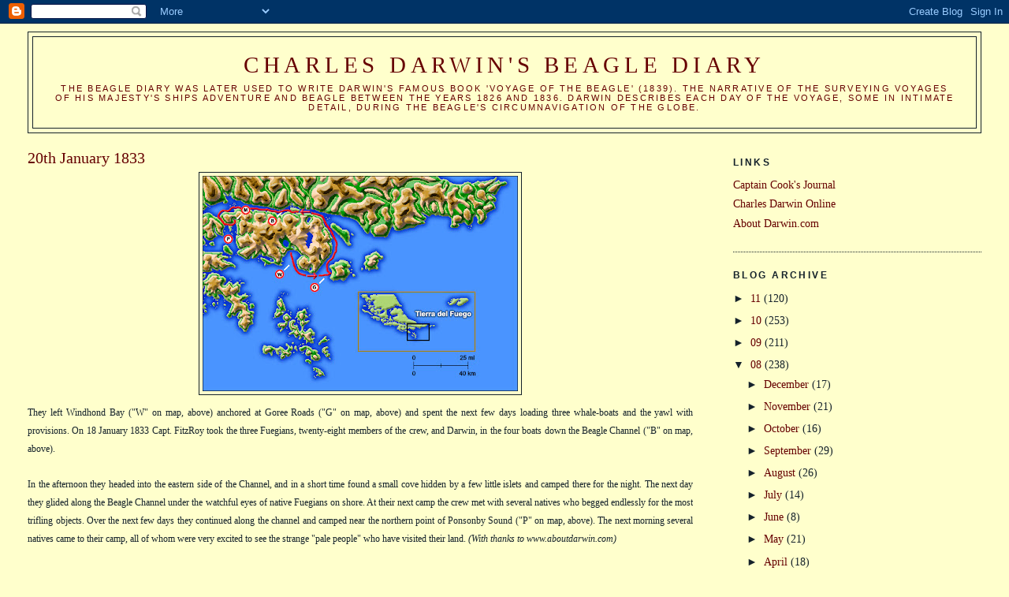

--- FILE ---
content_type: text/html; charset=UTF-8
request_url: http://darwinbeagle.blogspot.com/2008/01/20th-january-1833.html
body_size: 10382
content:
<!DOCTYPE html>
<html dir='ltr'>
<head>
<link href='https://www.blogger.com/static/v1/widgets/55013136-widget_css_bundle.css' rel='stylesheet' type='text/css'/>
<meta content='text/html; charset=UTF-8' http-equiv='Content-Type'/>
<meta content='blogger' name='generator'/>
<link href='http://darwinbeagle.blogspot.com/favicon.ico' rel='icon' type='image/x-icon'/>
<link href='http://darwinbeagle.blogspot.com/2008/01/20th-january-1833.html' rel='canonical'/>
<link rel="alternate" type="application/atom+xml" title="Charles Darwin&#39;s Beagle Diary - Atom" href="http://darwinbeagle.blogspot.com/feeds/posts/default" />
<link rel="alternate" type="application/rss+xml" title="Charles Darwin&#39;s Beagle Diary - RSS" href="http://darwinbeagle.blogspot.com/feeds/posts/default?alt=rss" />
<link rel="service.post" type="application/atom+xml" title="Charles Darwin&#39;s Beagle Diary - Atom" href="https://www.blogger.com/feeds/6255056120167460125/posts/default" />

<link rel="alternate" type="application/atom+xml" title="Charles Darwin&#39;s Beagle Diary - Atom" href="http://darwinbeagle.blogspot.com/feeds/4871665759243574140/comments/default" />
<!--Can't find substitution for tag [blog.ieCssRetrofitLinks]-->
<link href='https://blogger.googleusercontent.com/img/b/R29vZ2xl/AVvXsEj-d0DiCP0F5YelGoIh8H8hEbUt-e0RpMOOHVue6fTT2Hbcy6yIPSAtEOlUhqNeYpp_MA4hTdkQaImeNUaDBpeCP9UMviO_OYgzxJS8Lr__zo-6nOS70DpamdhpN1Ero_XWbeBIKKYGHXLx/s400/Map_110.jpg' rel='image_src'/>
<meta content='http://darwinbeagle.blogspot.com/2008/01/20th-january-1833.html' property='og:url'/>
<meta content='20th January 1833' property='og:title'/>
<meta content='They left Windhond Bay (&quot;W&quot; on map, above) anchored at Goree Roads (&quot;G&quot; on map, above) and spent the next few days loading three whale-boats...' property='og:description'/>
<meta content='https://blogger.googleusercontent.com/img/b/R29vZ2xl/AVvXsEj-d0DiCP0F5YelGoIh8H8hEbUt-e0RpMOOHVue6fTT2Hbcy6yIPSAtEOlUhqNeYpp_MA4hTdkQaImeNUaDBpeCP9UMviO_OYgzxJS8Lr__zo-6nOS70DpamdhpN1Ero_XWbeBIKKYGHXLx/w1200-h630-p-k-no-nu/Map_110.jpg' property='og:image'/>
<title>Charles Darwin's Beagle Diary: 20th January 1833</title>
<style id='page-skin-1' type='text/css'><!--
/*
-----------------------------------------------
Blogger Template Style
Name:     Minima Stretch
Date:     26 Feb 2004
----------------------------------------------- */
/* Use this with templates/template-twocol.html */
body {
background:#ffffcc;
margin:0;
color:#15222b;
font:x-small Georgia Serif;
font-size/* */:/**/small;
font-size: /**/small;
text-align: center;
}
a:link {
color:#660000;
text-decoration:none;
}
a:visited {
color:#cc0000;
text-decoration:none;
}
a:hover {
color:#660000;
text-decoration:underline;
}
a img {
border-width:0;
}
/* Header
-----------------------------------------------
*/
#header-wrapper {
margin:0 2% 10px;
border:1px solid #15222b;
}
#header {
margin: 5px;
border: 1px solid #15222b;
text-align: center;
color:#660000;
}
#header-inner {
background-position: center;
margin-left: auto;
margin-right: auto;
}
#header h1 {
margin:5px 5px 0;
padding:15px 20px .25em;
line-height:1.2em;
text-transform:uppercase;
letter-spacing:.2em;
font: normal normal 200% Georgia, Serif;
}
#header a {
color:#660000;
text-decoration:none;
}
#header a:hover {
color:#660000;
}
#header .description {
margin:0 5px 5px;
padding:0 20px 15px;
text-transform:uppercase;
letter-spacing:.2em;
line-height: 1.4em;
font: normal normal 78% 'Trebuchet MS', Trebuchet, Arial, Verdana, Sans-serif;
color: #660000;
}
#header img {
margin-left: auto;
margin-right: auto;
}
/* Outer-Wrapper
----------------------------------------------- */
#outer-wrapper {
margin:0;
padding:10px;
text-align:left;
font: normal normal 110% Georgia, Serif;
}
#main-wrapper {
margin-left: 2%;
width: 67%;
float: left;
display: inline;       /* fix for doubling margin in IE */
word-wrap: break-word; /* fix for long text breaking sidebar float in IE */
overflow: hidden;      /* fix for long non-text content breaking IE sidebar float */
}
#sidebar-wrapper {
margin-right: 2%;
width: 25%;
float: right;
display: inline;       /* fix for doubling margin in IE */
word-wrap: break-word; /* fix for long text breaking sidebar float in IE */
overflow: hidden;      /* fix for long non-text content breaking IE sidebar float */
}
/* Headings
----------------------------------------------- */
h2 {
margin:1.5em 0 .75em;
font:normal bold 86% 'Trebuchet MS',Trebuchet,Arial,Verdana,Sans-serif;
line-height: 1.4em;
text-transform:uppercase;
letter-spacing:.2em;
color:#15222b;
}
/* Posts
-----------------------------------------------
*/
h2.date-header {
margin:1.5em 0 .5em;
}
.post {
margin:.5em 0 1.5em;
border-bottom:1px dotted #15222b;
padding-bottom:1.5em;
}
.post h3 {
margin:.25em 0 0;
padding:0 0 4px;
font-size:140%;
font-weight:normal;
line-height:1.4em;
color:#660000;
}
.post h3 a, .post h3 a:visited, .post h3 strong {
display:block;
text-decoration:none;
color:#660000;
font-weight:normal;
}
.post h3 strong, .post h3 a:hover {
color:#15222b;
}
.post-body {
margin:0 0 .75em;
line-height:1.6em;
}
.post-body blockquote {
line-height:1.3em;
}
.post-footer {
margin: .75em 0;
color:#15222b;
text-transform:uppercase;
letter-spacing:.1em;
font: normal normal 77% 'Trebuchet MS', Trebuchet, Arial, Verdana, Sans-serif;
line-height: 1.4em;
}
.comment-link {
margin-left:.6em;
}
.post img, table.tr-caption-container {
padding:4px;
border:1px solid #15222b;
}
.tr-caption-container img {
border: none;
padding: 0;
}
.post blockquote {
margin:1em 20px;
}
.post blockquote p {
margin:.75em 0;
}
/* Comments
----------------------------------------------- */
#comments h4 {
margin:1em 0;
font-weight: bold;
line-height: 1.4em;
text-transform:uppercase;
letter-spacing:.2em;
color: #15222b;
}
#comments-block {
margin:1em 0 1.5em;
line-height:1.6em;
}
#comments-block .comment-author {
margin:.5em 0;
}
#comments-block .comment-body {
margin:.25em 0 0;
}
#comments-block .comment-footer {
margin:-.25em 0 2em;
line-height: 1.4em;
text-transform:uppercase;
letter-spacing:.1em;
}
#comments-block .comment-body p {
margin:0 0 .75em;
}
.deleted-comment {
font-style:italic;
color:gray;
}
.feed-links {
clear: both;
line-height: 2.5em;
}
#blog-pager-newer-link {
float: left;
}
#blog-pager-older-link {
float: right;
}
#blog-pager {
text-align: center;
}
/* Sidebar Content
----------------------------------------------- */
.sidebar {
color: #15222b;
line-height: 1.5em;
}
.sidebar ul {
list-style:none;
margin:0 0 0;
padding:0 0 0;
}
.sidebar li {
margin:0;
padding-top:0;
padding-right:0;
padding-bottom:.25em;
padding-left:15px;
text-indent:-15px;
line-height:1.5em;
}
.sidebar .widget, .main .widget {
border-bottom:1px dotted #15222b;
margin:0 0 1.5em;
padding:0 0 1.5em;
}
.main .Blog {
border-bottom-width: 0;
}
/* Profile
----------------------------------------------- */
.profile-img {
float: left;
margin-top: 0;
margin-right: 5px;
margin-bottom: 5px;
margin-left: 0;
padding: 4px;
border: 1px solid #15222b;
}
.profile-data {
margin:0;
text-transform:uppercase;
letter-spacing:.1em;
font: normal normal 77% 'Trebuchet MS', Trebuchet, Arial, Verdana, Sans-serif;
color: #15222b;
font-weight: bold;
line-height: 1.6em;
}
.profile-datablock {
margin:.5em 0 .5em;
}
.profile-textblock {
margin: 0.5em 0;
line-height: 1.6em;
}
.profile-link {
font: normal normal 77% 'Trebuchet MS', Trebuchet, Arial, Verdana, Sans-serif;
text-transform: uppercase;
letter-spacing: .1em;
}
/* Footer
----------------------------------------------- */
#footer {
width:660px;
clear:both;
margin:0 auto;
padding-top:15px;
line-height: 1.6em;
text-transform:uppercase;
letter-spacing:.1em;
text-align: center;
}

--></style>
<link href='https://www.blogger.com/dyn-css/authorization.css?targetBlogID=6255056120167460125&amp;zx=09069d7f-1139-427d-9a8f-31e0f63f269f' media='none' onload='if(media!=&#39;all&#39;)media=&#39;all&#39;' rel='stylesheet'/><noscript><link href='https://www.blogger.com/dyn-css/authorization.css?targetBlogID=6255056120167460125&amp;zx=09069d7f-1139-427d-9a8f-31e0f63f269f' rel='stylesheet'/></noscript>
<meta name='google-adsense-platform-account' content='ca-host-pub-1556223355139109'/>
<meta name='google-adsense-platform-domain' content='blogspot.com'/>

</head>
<body>
<div class='navbar section' id='navbar'><div class='widget Navbar' data-version='1' id='Navbar1'><script type="text/javascript">
    function setAttributeOnload(object, attribute, val) {
      if(window.addEventListener) {
        window.addEventListener('load',
          function(){ object[attribute] = val; }, false);
      } else {
        window.attachEvent('onload', function(){ object[attribute] = val; });
      }
    }
  </script>
<div id="navbar-iframe-container"></div>
<script type="text/javascript" src="https://apis.google.com/js/platform.js"></script>
<script type="text/javascript">
      gapi.load("gapi.iframes:gapi.iframes.style.bubble", function() {
        if (gapi.iframes && gapi.iframes.getContext) {
          gapi.iframes.getContext().openChild({
              url: 'https://www.blogger.com/navbar/6255056120167460125?po\x3d4871665759243574140\x26origin\x3dhttp://darwinbeagle.blogspot.com',
              where: document.getElementById("navbar-iframe-container"),
              id: "navbar-iframe"
          });
        }
      });
    </script><script type="text/javascript">
(function() {
var script = document.createElement('script');
script.type = 'text/javascript';
script.src = '//pagead2.googlesyndication.com/pagead/js/google_top_exp.js';
var head = document.getElementsByTagName('head')[0];
if (head) {
head.appendChild(script);
}})();
</script>
</div></div>
<div id='outer-wrapper'><div id='wrap2'>
<!-- skip links for text browsers -->
<span id='skiplinks' style='display:none;'>
<a href='#main'>skip to main </a> |
      <a href='#sidebar'>skip to sidebar</a>
</span>
<div id='header-wrapper'>
<div class='header section' id='header'><div class='widget Header' data-version='1' id='Header1'>
<div id='header-inner'>
<div class='titlewrapper'>
<h1 class='title'>
<a href='http://darwinbeagle.blogspot.com/'>
Charles Darwin's Beagle Diary
</a>
</h1>
</div>
<div class='descriptionwrapper'>
<p class='description'><span>The Beagle Diary was later used to write Darwin's famous book 'Voyage of the Beagle' (1839). The narrative of the surveying voyages of His Majesty's Ships Adventure and Beagle between the years 1826 and 1836.  Darwin describes each day of the voyage, some in intimate detail, during the Beagle's circumnavigation of the globe.</span></p>
</div>
</div>
</div></div>
</div>
<div id='content-wrapper'>
<div id='crosscol-wrapper' style='text-align:center'>
<div class='crosscol no-items section' id='crosscol'></div>
</div>
<div id='main-wrapper'>
<div class='main section' id='main'><div class='widget Blog' data-version='1' id='Blog1'>
<div class='blog-posts hfeed'>

          <div class="date-outer">
        

          <div class="date-posts">
        
<div class='post-outer'>
<div class='post hentry uncustomized-post-template' itemprop='blogPost' itemscope='itemscope' itemtype='http://schema.org/BlogPosting'>
<meta content='https://blogger.googleusercontent.com/img/b/R29vZ2xl/AVvXsEj-d0DiCP0F5YelGoIh8H8hEbUt-e0RpMOOHVue6fTT2Hbcy6yIPSAtEOlUhqNeYpp_MA4hTdkQaImeNUaDBpeCP9UMviO_OYgzxJS8Lr__zo-6nOS70DpamdhpN1Ero_XWbeBIKKYGHXLx/s400/Map_110.jpg' itemprop='image_url'/>
<meta content='6255056120167460125' itemprop='blogId'/>
<meta content='4871665759243574140' itemprop='postId'/>
<a name='4871665759243574140'></a>
<h3 class='post-title entry-title' itemprop='name'>
20th January 1833
</h3>
<div class='post-header'>
<div class='post-header-line-1'></div>
</div>
<div class='post-body entry-content' id='post-body-4871665759243574140' itemprop='description articleBody'>
<div align="justify"><a href="https://blogger.googleusercontent.com/img/b/R29vZ2xl/AVvXsEj-d0DiCP0F5YelGoIh8H8hEbUt-e0RpMOOHVue6fTT2Hbcy6yIPSAtEOlUhqNeYpp_MA4hTdkQaImeNUaDBpeCP9UMviO_OYgzxJS8Lr__zo-6nOS70DpamdhpN1Ero_XWbeBIKKYGHXLx/s1600-h/Map_110.jpg"><img alt="" border="0" id="BLOGGER_PHOTO_ID_5157299602512536850" src="https://blogger.googleusercontent.com/img/b/R29vZ2xl/AVvXsEj-d0DiCP0F5YelGoIh8H8hEbUt-e0RpMOOHVue6fTT2Hbcy6yIPSAtEOlUhqNeYpp_MA4hTdkQaImeNUaDBpeCP9UMviO_OYgzxJS8Lr__zo-6nOS70DpamdhpN1Ero_XWbeBIKKYGHXLx/s400/Map_110.jpg" style="DISPLAY: block; MARGIN: 0px auto 10px; CURSOR: hand; TEXT-ALIGN: center" /></a><span style="font-size:85%;">They left Windhond Bay ("W" on map, above) anchored at Goree Roads ("G" on map, above) and spent the next few days loading three whale-boats and the yawl with provisions. On 18 January 1833 Capt. FitzRoy took the three Fuegians, twenty-eight members of the crew, and Darwin, in the four boats down the Beagle Channel ("B" on map, above). </span></div><div align="justify"><br /><span style="font-size:85%;">In the afternoon they headed into the eastern side of the Channel, and in a short time found a small cove hidden by a few little islets and camped there for the night. The next day they glided along the Beagle Channel under the watchful eyes of native Fuegians on shore. At their next camp the crew met with several natives who begged endlessly for the most trifling objects. Over the next few days they continued along the channel and camped near the northern point of Ponsonby Sound ("P" on map, above). The next morning several natives came to their camp, all of whom were very excited to see the strange "pale people" who have visited their land.  </span><em><span style="font-size:85%;">(With thanks to www.aboutdarwin.com)<br /></span></em><br /><strong>Beagle Channel</strong><br />We began to enter to day the parts of the country which is thickly inhabited.  As the channel is not generally more than three or 4 miles broad, the constant succession of fresh objects quite takes away the fatigue of sitting so many hours in one position.   The Beagle channel was first discovered by Cap. FitzRoy during the last voyage, so that it is probable the greater part of the Fuegians had never seen Europeans.   Nothing could exceed their astonishment at the apparition of our four boats: fires were lighted on every point to attract our attention &amp; spread the news. </div><div align="justify"><br />Many of the men ran for some miles along the shore.   I shall never forget how savage &amp; wild one group was.   Four or five men suddenly appeared on a cliff near to us.  They were absolutely naked &amp; with long streaming hair; springing from the ground &amp; waving their arms around their heads, they sent forth most hideous yells.  Their appearance was so strange, that it was scarcely like that of earthly inhabitants.   </div><div align="justify"><br />We landed at dinner time; the Fuegians were not at first inclined to be friendly, for till one boat pulled in before the others, they kept their slings in readiness.  We soon delighted them by trifling presents such as tying red tape round the forehead; it is very easy to please   but as difficult to make them content; the last &amp; first word is sure to be "Yammer-schooner" which means "give me".   At night we in vain endeavoured to find an uninhabited cove; the natives being few in number were quiet &amp; inoffensive.</div><div align="justify"><br /><span style="color:#000099;"><strong>Captain Fitzroy&#8217;s Journal:</strong><br />We passed the clay cliffs, spoken of in the former volume, first visited by Mr. Murray.  They narrow the channel to less than a mile, but, being low, were beneath the horizon of our eye at Cutfinger Cove:&#8212;westward of them the channel widens again to its usual breadth of two miles.  Several natives were seen in this day's pull; but as Jemmy told us they were not his friends, and often made war upon his people, we held very little intercourse with them.  York laughed heartily at the first we saw, calling them large monkeys; and Jemmy assured us they were not at all like his people, who were very good and very clean.  Fuegia was shocked and ashamed; she hid herself, and would not look at them a second time.  It was interesting to observe the change which three years only had made in their ideas, and to notice how completely they had forgotten the appearance and habits of their former associates; for it turned out that Jemmy's own tribe was as inferior in every way as the worst of those whom he and York called "monkeys&#8212;dirty&#8212;fools&#8212;not men."</span></div><div align="justify"><br /><span style="color:#000099;">We gave these 'Yapoos,' as York called them, some presents, and crossed over to the north side of the channel to be free from their importunities; but they followed us speedily, and obliged us to go on further westward than was at all agreeable, considering the labour required to make way against a breeze and a tide of a mile an hour.  When we at last landed to pass the night, we found that the forests on the sides of the mountains had been burned for many leagues; and as we were not far from the place where a volcano was supposed to exist, in consequence of flames having been seen by a ship passing Cape Horn, it occurred to me that some conflagration, like that of which we found the signs, might have caused appearances resembling the eruption of a distant volcano: and I have since been confirmed in this idea, from having witnessed a volcano in eruption; and, not long afterwards, a conflagration, devouring many miles of mountain forest; both of which, at a distance, shewed lines of fire, fitful flashes, and sudden gleams.</span></div><div align="justify"><br /><span style="color:#000099;">Persons who have witnessed a forest burning on the side of a mountain, will easily perceive how, when seen from a distance, it may resemble the eruption of a volcano; but to those who have not seen fire on such a scale, I may remark that each gust of wind, or temporary calm; each thick wood, or comparatively barren space; augments or deadens the flames so suddenly, as the fire sweeps along the mountain side, that, at a distance of fifty miles or more, the deception may be complete.</span></div>
<div style='clear: both;'></div>
</div>
<div class='post-footer'>
<div class='post-footer-line post-footer-line-1'>
<span class='post-author vcard'>
Posted by
<span class='fn' itemprop='author' itemscope='itemscope' itemtype='http://schema.org/Person'>
<span itemprop='name'>Arborfield</span>
</span>
</span>
<span class='post-timestamp'>
at
<meta content='http://darwinbeagle.blogspot.com/2008/01/20th-january-1833.html' itemprop='url'/>
<a class='timestamp-link' href='http://darwinbeagle.blogspot.com/2008/01/20th-january-1833.html' rel='bookmark' title='permanent link'><abbr class='published' itemprop='datePublished' title='2008-01-19T21:15:00Z'>21:15</abbr></a>
</span>
<span class='post-comment-link'>
</span>
<span class='post-icons'>
<span class='item-action'>
<a href='https://www.blogger.com/email-post/6255056120167460125/4871665759243574140' title='Email Post'>
<img alt='' class='icon-action' height='13' src='https://resources.blogblog.com/img/icon18_email.gif' width='18'/>
</a>
</span>
<span class='item-control blog-admin pid-846462537'>
<a href='https://www.blogger.com/post-edit.g?blogID=6255056120167460125&postID=4871665759243574140&from=pencil' title='Edit Post'>
<img alt='' class='icon-action' height='18' src='https://resources.blogblog.com/img/icon18_edit_allbkg.gif' width='18'/>
</a>
</span>
</span>
<div class='post-share-buttons goog-inline-block'>
</div>
</div>
<div class='post-footer-line post-footer-line-2'>
<span class='post-labels'>
</span>
</div>
<div class='post-footer-line post-footer-line-3'>
<span class='post-location'>
</span>
</div>
</div>
</div>
<div class='comments' id='comments'>
<a name='comments'></a>
<h4>No comments:</h4>
<div id='Blog1_comments-block-wrapper'>
<dl class='avatar-comment-indent' id='comments-block'>
</dl>
</div>
<p class='comment-footer'>
<a href='https://www.blogger.com/comment/fullpage/post/6255056120167460125/4871665759243574140' onclick=''>Post a Comment</a>
</p>
</div>
</div>

        </div></div>
      
</div>
<div class='blog-pager' id='blog-pager'>
<span id='blog-pager-newer-link'>
<a class='blog-pager-newer-link' href='http://darwinbeagle.blogspot.com/2008/01/21st-january-1833.html' id='Blog1_blog-pager-newer-link' title='Newer Post'>Newer Post</a>
</span>
<span id='blog-pager-older-link'>
<a class='blog-pager-older-link' href='http://darwinbeagle.blogspot.com/2008/01/19th-january-1833.html' id='Blog1_blog-pager-older-link' title='Older Post'>Older Post</a>
</span>
<a class='home-link' href='http://darwinbeagle.blogspot.com/'>Home</a>
</div>
<div class='clear'></div>
<div class='post-feeds'>
<div class='feed-links'>
Subscribe to:
<a class='feed-link' href='http://darwinbeagle.blogspot.com/feeds/4871665759243574140/comments/default' target='_blank' type='application/atom+xml'>Post Comments (Atom)</a>
</div>
</div>
</div></div>
</div>
<div id='sidebar-wrapper'>
<div class='sidebar section' id='sidebar'><div class='widget LinkList' data-version='1' id='LinkList1'>
<h2>Links</h2>
<div class='widget-content'>
<ul>
<li><a href='http://jamescookjournal.blogspot.com/'>Captain Cook's Journal</a></li>
<li><a href='http://darwin-online.org.uk/'>Charles Darwin Online</a></li>
<li><a href='http://www.aboutdarwin.com/index.html'>About Darwin.com</a></li>
</ul>
<div class='clear'></div>
</div>
</div><div class='widget BlogArchive' data-version='1' id='BlogArchive1'>
<h2>Blog Archive</h2>
<div class='widget-content'>
<div id='ArchiveList'>
<div id='BlogArchive1_ArchiveList'>
<ul class='hierarchy'>
<li class='archivedate collapsed'>
<a class='toggle' href='javascript:void(0)'>
<span class='zippy'>

        &#9658;&#160;
      
</span>
</a>
<a class='post-count-link' href='http://darwinbeagle.blogspot.com/2011/'>
11
</a>
<span class='post-count' dir='ltr'>(120)</span>
<ul class='hierarchy'>
<li class='archivedate collapsed'>
<a class='toggle' href='javascript:void(0)'>
<span class='zippy'>

        &#9658;&#160;
      
</span>
</a>
<a class='post-count-link' href='http://darwinbeagle.blogspot.com/2011/11/'>
November
</a>
<span class='post-count' dir='ltr'>(1)</span>
</li>
</ul>
<ul class='hierarchy'>
<li class='archivedate collapsed'>
<a class='toggle' href='javascript:void(0)'>
<span class='zippy'>

        &#9658;&#160;
      
</span>
</a>
<a class='post-count-link' href='http://darwinbeagle.blogspot.com/2011/10/'>
October
</a>
<span class='post-count' dir='ltr'>(14)</span>
</li>
</ul>
<ul class='hierarchy'>
<li class='archivedate collapsed'>
<a class='toggle' href='javascript:void(0)'>
<span class='zippy'>

        &#9658;&#160;
      
</span>
</a>
<a class='post-count-link' href='http://darwinbeagle.blogspot.com/2011/09/'>
September
</a>
<span class='post-count' dir='ltr'>(13)</span>
</li>
</ul>
<ul class='hierarchy'>
<li class='archivedate collapsed'>
<a class='toggle' href='javascript:void(0)'>
<span class='zippy'>

        &#9658;&#160;
      
</span>
</a>
<a class='post-count-link' href='http://darwinbeagle.blogspot.com/2011/08/'>
August
</a>
<span class='post-count' dir='ltr'>(13)</span>
</li>
</ul>
<ul class='hierarchy'>
<li class='archivedate collapsed'>
<a class='toggle' href='javascript:void(0)'>
<span class='zippy'>

        &#9658;&#160;
      
</span>
</a>
<a class='post-count-link' href='http://darwinbeagle.blogspot.com/2011/07/'>
July
</a>
<span class='post-count' dir='ltr'>(10)</span>
</li>
</ul>
<ul class='hierarchy'>
<li class='archivedate collapsed'>
<a class='toggle' href='javascript:void(0)'>
<span class='zippy'>

        &#9658;&#160;
      
</span>
</a>
<a class='post-count-link' href='http://darwinbeagle.blogspot.com/2011/06/'>
June
</a>
<span class='post-count' dir='ltr'>(12)</span>
</li>
</ul>
<ul class='hierarchy'>
<li class='archivedate collapsed'>
<a class='toggle' href='javascript:void(0)'>
<span class='zippy'>

        &#9658;&#160;
      
</span>
</a>
<a class='post-count-link' href='http://darwinbeagle.blogspot.com/2011/05/'>
May
</a>
<span class='post-count' dir='ltr'>(8)</span>
</li>
</ul>
<ul class='hierarchy'>
<li class='archivedate collapsed'>
<a class='toggle' href='javascript:void(0)'>
<span class='zippy'>

        &#9658;&#160;
      
</span>
</a>
<a class='post-count-link' href='http://darwinbeagle.blogspot.com/2011/04/'>
April
</a>
<span class='post-count' dir='ltr'>(14)</span>
</li>
</ul>
<ul class='hierarchy'>
<li class='archivedate collapsed'>
<a class='toggle' href='javascript:void(0)'>
<span class='zippy'>

        &#9658;&#160;
      
</span>
</a>
<a class='post-count-link' href='http://darwinbeagle.blogspot.com/2011/03/'>
March
</a>
<span class='post-count' dir='ltr'>(8)</span>
</li>
</ul>
<ul class='hierarchy'>
<li class='archivedate collapsed'>
<a class='toggle' href='javascript:void(0)'>
<span class='zippy'>

        &#9658;&#160;
      
</span>
</a>
<a class='post-count-link' href='http://darwinbeagle.blogspot.com/2011/02/'>
February
</a>
<span class='post-count' dir='ltr'>(7)</span>
</li>
</ul>
<ul class='hierarchy'>
<li class='archivedate collapsed'>
<a class='toggle' href='javascript:void(0)'>
<span class='zippy'>

        &#9658;&#160;
      
</span>
</a>
<a class='post-count-link' href='http://darwinbeagle.blogspot.com/2011/01/'>
January
</a>
<span class='post-count' dir='ltr'>(20)</span>
</li>
</ul>
</li>
</ul>
<ul class='hierarchy'>
<li class='archivedate collapsed'>
<a class='toggle' href='javascript:void(0)'>
<span class='zippy'>

        &#9658;&#160;
      
</span>
</a>
<a class='post-count-link' href='http://darwinbeagle.blogspot.com/2010/'>
10
</a>
<span class='post-count' dir='ltr'>(253)</span>
<ul class='hierarchy'>
<li class='archivedate collapsed'>
<a class='toggle' href='javascript:void(0)'>
<span class='zippy'>

        &#9658;&#160;
      
</span>
</a>
<a class='post-count-link' href='http://darwinbeagle.blogspot.com/2010/12/'>
December
</a>
<span class='post-count' dir='ltr'>(21)</span>
</li>
</ul>
<ul class='hierarchy'>
<li class='archivedate collapsed'>
<a class='toggle' href='javascript:void(0)'>
<span class='zippy'>

        &#9658;&#160;
      
</span>
</a>
<a class='post-count-link' href='http://darwinbeagle.blogspot.com/2010/11/'>
November
</a>
<span class='post-count' dir='ltr'>(17)</span>
</li>
</ul>
<ul class='hierarchy'>
<li class='archivedate collapsed'>
<a class='toggle' href='javascript:void(0)'>
<span class='zippy'>

        &#9658;&#160;
      
</span>
</a>
<a class='post-count-link' href='http://darwinbeagle.blogspot.com/2010/10/'>
October
</a>
<span class='post-count' dir='ltr'>(25)</span>
</li>
</ul>
<ul class='hierarchy'>
<li class='archivedate collapsed'>
<a class='toggle' href='javascript:void(0)'>
<span class='zippy'>

        &#9658;&#160;
      
</span>
</a>
<a class='post-count-link' href='http://darwinbeagle.blogspot.com/2010/09/'>
September
</a>
<span class='post-count' dir='ltr'>(20)</span>
</li>
</ul>
<ul class='hierarchy'>
<li class='archivedate collapsed'>
<a class='toggle' href='javascript:void(0)'>
<span class='zippy'>

        &#9658;&#160;
      
</span>
</a>
<a class='post-count-link' href='http://darwinbeagle.blogspot.com/2010/08/'>
August
</a>
<span class='post-count' dir='ltr'>(12)</span>
</li>
</ul>
<ul class='hierarchy'>
<li class='archivedate collapsed'>
<a class='toggle' href='javascript:void(0)'>
<span class='zippy'>

        &#9658;&#160;
      
</span>
</a>
<a class='post-count-link' href='http://darwinbeagle.blogspot.com/2010/07/'>
July
</a>
<span class='post-count' dir='ltr'>(24)</span>
</li>
</ul>
<ul class='hierarchy'>
<li class='archivedate collapsed'>
<a class='toggle' href='javascript:void(0)'>
<span class='zippy'>

        &#9658;&#160;
      
</span>
</a>
<a class='post-count-link' href='http://darwinbeagle.blogspot.com/2010/06/'>
June
</a>
<span class='post-count' dir='ltr'>(27)</span>
</li>
</ul>
<ul class='hierarchy'>
<li class='archivedate collapsed'>
<a class='toggle' href='javascript:void(0)'>
<span class='zippy'>

        &#9658;&#160;
      
</span>
</a>
<a class='post-count-link' href='http://darwinbeagle.blogspot.com/2010/05/'>
May
</a>
<span class='post-count' dir='ltr'>(22)</span>
</li>
</ul>
<ul class='hierarchy'>
<li class='archivedate collapsed'>
<a class='toggle' href='javascript:void(0)'>
<span class='zippy'>

        &#9658;&#160;
      
</span>
</a>
<a class='post-count-link' href='http://darwinbeagle.blogspot.com/2010/04/'>
April
</a>
<span class='post-count' dir='ltr'>(23)</span>
</li>
</ul>
<ul class='hierarchy'>
<li class='archivedate collapsed'>
<a class='toggle' href='javascript:void(0)'>
<span class='zippy'>

        &#9658;&#160;
      
</span>
</a>
<a class='post-count-link' href='http://darwinbeagle.blogspot.com/2010/03/'>
March
</a>
<span class='post-count' dir='ltr'>(23)</span>
</li>
</ul>
<ul class='hierarchy'>
<li class='archivedate collapsed'>
<a class='toggle' href='javascript:void(0)'>
<span class='zippy'>

        &#9658;&#160;
      
</span>
</a>
<a class='post-count-link' href='http://darwinbeagle.blogspot.com/2010/02/'>
February
</a>
<span class='post-count' dir='ltr'>(20)</span>
</li>
</ul>
<ul class='hierarchy'>
<li class='archivedate collapsed'>
<a class='toggle' href='javascript:void(0)'>
<span class='zippy'>

        &#9658;&#160;
      
</span>
</a>
<a class='post-count-link' href='http://darwinbeagle.blogspot.com/2010/01/'>
January
</a>
<span class='post-count' dir='ltr'>(19)</span>
</li>
</ul>
</li>
</ul>
<ul class='hierarchy'>
<li class='archivedate collapsed'>
<a class='toggle' href='javascript:void(0)'>
<span class='zippy'>

        &#9658;&#160;
      
</span>
</a>
<a class='post-count-link' href='http://darwinbeagle.blogspot.com/2009/'>
09
</a>
<span class='post-count' dir='ltr'>(211)</span>
<ul class='hierarchy'>
<li class='archivedate collapsed'>
<a class='toggle' href='javascript:void(0)'>
<span class='zippy'>

        &#9658;&#160;
      
</span>
</a>
<a class='post-count-link' href='http://darwinbeagle.blogspot.com/2009/12/'>
December
</a>
<span class='post-count' dir='ltr'>(25)</span>
</li>
</ul>
<ul class='hierarchy'>
<li class='archivedate collapsed'>
<a class='toggle' href='javascript:void(0)'>
<span class='zippy'>

        &#9658;&#160;
      
</span>
</a>
<a class='post-count-link' href='http://darwinbeagle.blogspot.com/2009/11/'>
November
</a>
<span class='post-count' dir='ltr'>(12)</span>
</li>
</ul>
<ul class='hierarchy'>
<li class='archivedate collapsed'>
<a class='toggle' href='javascript:void(0)'>
<span class='zippy'>

        &#9658;&#160;
      
</span>
</a>
<a class='post-count-link' href='http://darwinbeagle.blogspot.com/2009/10/'>
October
</a>
<span class='post-count' dir='ltr'>(5)</span>
</li>
</ul>
<ul class='hierarchy'>
<li class='archivedate collapsed'>
<a class='toggle' href='javascript:void(0)'>
<span class='zippy'>

        &#9658;&#160;
      
</span>
</a>
<a class='post-count-link' href='http://darwinbeagle.blogspot.com/2009/09/'>
September
</a>
<span class='post-count' dir='ltr'>(20)</span>
</li>
</ul>
<ul class='hierarchy'>
<li class='archivedate collapsed'>
<a class='toggle' href='javascript:void(0)'>
<span class='zippy'>

        &#9658;&#160;
      
</span>
</a>
<a class='post-count-link' href='http://darwinbeagle.blogspot.com/2009/08/'>
August
</a>
<span class='post-count' dir='ltr'>(16)</span>
</li>
</ul>
<ul class='hierarchy'>
<li class='archivedate collapsed'>
<a class='toggle' href='javascript:void(0)'>
<span class='zippy'>

        &#9658;&#160;
      
</span>
</a>
<a class='post-count-link' href='http://darwinbeagle.blogspot.com/2009/07/'>
July
</a>
<span class='post-count' dir='ltr'>(12)</span>
</li>
</ul>
<ul class='hierarchy'>
<li class='archivedate collapsed'>
<a class='toggle' href='javascript:void(0)'>
<span class='zippy'>

        &#9658;&#160;
      
</span>
</a>
<a class='post-count-link' href='http://darwinbeagle.blogspot.com/2009/06/'>
June
</a>
<span class='post-count' dir='ltr'>(13)</span>
</li>
</ul>
<ul class='hierarchy'>
<li class='archivedate collapsed'>
<a class='toggle' href='javascript:void(0)'>
<span class='zippy'>

        &#9658;&#160;
      
</span>
</a>
<a class='post-count-link' href='http://darwinbeagle.blogspot.com/2009/05/'>
May
</a>
<span class='post-count' dir='ltr'>(18)</span>
</li>
</ul>
<ul class='hierarchy'>
<li class='archivedate collapsed'>
<a class='toggle' href='javascript:void(0)'>
<span class='zippy'>

        &#9658;&#160;
      
</span>
</a>
<a class='post-count-link' href='http://darwinbeagle.blogspot.com/2009/04/'>
April
</a>
<span class='post-count' dir='ltr'>(25)</span>
</li>
</ul>
<ul class='hierarchy'>
<li class='archivedate collapsed'>
<a class='toggle' href='javascript:void(0)'>
<span class='zippy'>

        &#9658;&#160;
      
</span>
</a>
<a class='post-count-link' href='http://darwinbeagle.blogspot.com/2009/03/'>
March
</a>
<span class='post-count' dir='ltr'>(19)</span>
</li>
</ul>
<ul class='hierarchy'>
<li class='archivedate collapsed'>
<a class='toggle' href='javascript:void(0)'>
<span class='zippy'>

        &#9658;&#160;
      
</span>
</a>
<a class='post-count-link' href='http://darwinbeagle.blogspot.com/2009/02/'>
February
</a>
<span class='post-count' dir='ltr'>(19)</span>
</li>
</ul>
<ul class='hierarchy'>
<li class='archivedate collapsed'>
<a class='toggle' href='javascript:void(0)'>
<span class='zippy'>

        &#9658;&#160;
      
</span>
</a>
<a class='post-count-link' href='http://darwinbeagle.blogspot.com/2009/01/'>
January
</a>
<span class='post-count' dir='ltr'>(27)</span>
</li>
</ul>
</li>
</ul>
<ul class='hierarchy'>
<li class='archivedate expanded'>
<a class='toggle' href='javascript:void(0)'>
<span class='zippy toggle-open'>

        &#9660;&#160;
      
</span>
</a>
<a class='post-count-link' href='http://darwinbeagle.blogspot.com/2008/'>
08
</a>
<span class='post-count' dir='ltr'>(238)</span>
<ul class='hierarchy'>
<li class='archivedate collapsed'>
<a class='toggle' href='javascript:void(0)'>
<span class='zippy'>

        &#9658;&#160;
      
</span>
</a>
<a class='post-count-link' href='http://darwinbeagle.blogspot.com/2008/12/'>
December
</a>
<span class='post-count' dir='ltr'>(17)</span>
</li>
</ul>
<ul class='hierarchy'>
<li class='archivedate collapsed'>
<a class='toggle' href='javascript:void(0)'>
<span class='zippy'>

        &#9658;&#160;
      
</span>
</a>
<a class='post-count-link' href='http://darwinbeagle.blogspot.com/2008/11/'>
November
</a>
<span class='post-count' dir='ltr'>(21)</span>
</li>
</ul>
<ul class='hierarchy'>
<li class='archivedate collapsed'>
<a class='toggle' href='javascript:void(0)'>
<span class='zippy'>

        &#9658;&#160;
      
</span>
</a>
<a class='post-count-link' href='http://darwinbeagle.blogspot.com/2008/10/'>
October
</a>
<span class='post-count' dir='ltr'>(16)</span>
</li>
</ul>
<ul class='hierarchy'>
<li class='archivedate collapsed'>
<a class='toggle' href='javascript:void(0)'>
<span class='zippy'>

        &#9658;&#160;
      
</span>
</a>
<a class='post-count-link' href='http://darwinbeagle.blogspot.com/2008/09/'>
September
</a>
<span class='post-count' dir='ltr'>(29)</span>
</li>
</ul>
<ul class='hierarchy'>
<li class='archivedate collapsed'>
<a class='toggle' href='javascript:void(0)'>
<span class='zippy'>

        &#9658;&#160;
      
</span>
</a>
<a class='post-count-link' href='http://darwinbeagle.blogspot.com/2008/08/'>
August
</a>
<span class='post-count' dir='ltr'>(26)</span>
</li>
</ul>
<ul class='hierarchy'>
<li class='archivedate collapsed'>
<a class='toggle' href='javascript:void(0)'>
<span class='zippy'>

        &#9658;&#160;
      
</span>
</a>
<a class='post-count-link' href='http://darwinbeagle.blogspot.com/2008/07/'>
July
</a>
<span class='post-count' dir='ltr'>(14)</span>
</li>
</ul>
<ul class='hierarchy'>
<li class='archivedate collapsed'>
<a class='toggle' href='javascript:void(0)'>
<span class='zippy'>

        &#9658;&#160;
      
</span>
</a>
<a class='post-count-link' href='http://darwinbeagle.blogspot.com/2008/06/'>
June
</a>
<span class='post-count' dir='ltr'>(8)</span>
</li>
</ul>
<ul class='hierarchy'>
<li class='archivedate collapsed'>
<a class='toggle' href='javascript:void(0)'>
<span class='zippy'>

        &#9658;&#160;
      
</span>
</a>
<a class='post-count-link' href='http://darwinbeagle.blogspot.com/2008/05/'>
May
</a>
<span class='post-count' dir='ltr'>(21)</span>
</li>
</ul>
<ul class='hierarchy'>
<li class='archivedate collapsed'>
<a class='toggle' href='javascript:void(0)'>
<span class='zippy'>

        &#9658;&#160;
      
</span>
</a>
<a class='post-count-link' href='http://darwinbeagle.blogspot.com/2008/04/'>
April
</a>
<span class='post-count' dir='ltr'>(18)</span>
</li>
</ul>
<ul class='hierarchy'>
<li class='archivedate collapsed'>
<a class='toggle' href='javascript:void(0)'>
<span class='zippy'>

        &#9658;&#160;
      
</span>
</a>
<a class='post-count-link' href='http://darwinbeagle.blogspot.com/2008/03/'>
March
</a>
<span class='post-count' dir='ltr'>(18)</span>
</li>
</ul>
<ul class='hierarchy'>
<li class='archivedate collapsed'>
<a class='toggle' href='javascript:void(0)'>
<span class='zippy'>

        &#9658;&#160;
      
</span>
</a>
<a class='post-count-link' href='http://darwinbeagle.blogspot.com/2008/02/'>
February
</a>
<span class='post-count' dir='ltr'>(24)</span>
</li>
</ul>
<ul class='hierarchy'>
<li class='archivedate expanded'>
<a class='toggle' href='javascript:void(0)'>
<span class='zippy toggle-open'>

        &#9660;&#160;
      
</span>
</a>
<a class='post-count-link' href='http://darwinbeagle.blogspot.com/2008/01/'>
January
</a>
<span class='post-count' dir='ltr'>(26)</span>
<ul class='posts'>
<li><a href='http://darwinbeagle.blogspot.com/2008/01/31st-january-1833.html'>31st January 1833</a></li>
<li><a href='http://darwinbeagle.blogspot.com/2008/01/30th-january-1833.html'>30th January 1833</a></li>
<li><a href='http://darwinbeagle.blogspot.com/2008/01/29th-january-1833.html'>29th January 1833</a></li>
<li><a href='http://darwinbeagle.blogspot.com/2008/01/28th-january-1833.html'>28th January 1833</a></li>
<li><a href='http://darwinbeagle.blogspot.com/2008/01/27th-january-1833.html'>27th January 1833</a></li>
<li><a href='http://darwinbeagle.blogspot.com/2008/01/26th-january-1833.html'>26th January 1833</a></li>
<li><a href='http://darwinbeagle.blogspot.com/2008/01/25th-january-1833.html'>25th January 1833</a></li>
<li><a href='http://darwinbeagle.blogspot.com/2008/01/woollya-cove-on-24th-fuegians-began-to.html'>24th January 1833</a></li>
<li><a href='http://darwinbeagle.blogspot.com/2008/01/woollya-cove-many-of-them-had-run-so.html'>23rd January 1833</a></li>
<li><a href='http://darwinbeagle.blogspot.com/2008/01/22nd-january-1833.html'>22nd January 1833</a></li>
<li><a href='http://darwinbeagle.blogspot.com/2008/01/21st-january-1833.html'>21st January 1833</a></li>
<li><a href='http://darwinbeagle.blogspot.com/2008/01/20th-january-1833.html'>20th January 1833</a></li>
<li><a href='http://darwinbeagle.blogspot.com/2008/01/19th-january-1833.html'>19th January 1833</a></li>
<li><a href='http://darwinbeagle.blogspot.com/2008/01/17th-18th-january-1833.html'>17th &amp; 18th January 1833</a></li>
<li><a href='http://darwinbeagle.blogspot.com/2008/01/16th-january-1833.html'>16th January 1833</a></li>
<li><a href='http://darwinbeagle.blogspot.com/2008/01/15th-january-1833.html'>15th January 1833</a></li>
<li><a href='http://darwinbeagle.blogspot.com/2008/01/14th-january-1833.html'>14th January 1833</a></li>
<li><a href='http://darwinbeagle.blogspot.com/2008/01/13th-january-1833.html'>13th January 1833</a></li>
<li><a href='http://darwinbeagle.blogspot.com/2008/01/12th-january-1833.html'>12th January 1833</a></li>
<li><a href='http://darwinbeagle.blogspot.com/2008/01/11th-january-1833.html'>11th January 1833</a></li>
<li><a href='http://darwinbeagle.blogspot.com/2008/01/10th-january-1833.html'>10th January 1833</a></li>
<li><a href='http://darwinbeagle.blogspot.com/2008/01/9th-january-1833.html'>9th January 1833</a></li>
<li><a href='http://darwinbeagle.blogspot.com/2008/01/off-cape-horn.html'>8th January 1833</a></li>
<li><a href='http://darwinbeagle.blogspot.com/2008/01/4th-to-7th-january-1833.html'>4th to 7th January 1833</a></li>
<li><a href='http://darwinbeagle.blogspot.com/2008/01/2nd-3rd-january-1833.html'>2nd &amp; 3rd January 1833</a></li>
<li><a href='http://darwinbeagle.blogspot.com/2008/01/1st-january-1833.html'>1st January 1833</a></li>
</ul>
</li>
</ul>
</li>
</ul>
<ul class='hierarchy'>
<li class='archivedate collapsed'>
<a class='toggle' href='javascript:void(0)'>
<span class='zippy'>

        &#9658;&#160;
      
</span>
</a>
<a class='post-count-link' href='http://darwinbeagle.blogspot.com/2007/'>
07
</a>
<span class='post-count' dir='ltr'>(310)</span>
<ul class='hierarchy'>
<li class='archivedate collapsed'>
<a class='toggle' href='javascript:void(0)'>
<span class='zippy'>

        &#9658;&#160;
      
</span>
</a>
<a class='post-count-link' href='http://darwinbeagle.blogspot.com/2007/12/'>
December
</a>
<span class='post-count' dir='ltr'>(27)</span>
</li>
</ul>
<ul class='hierarchy'>
<li class='archivedate collapsed'>
<a class='toggle' href='javascript:void(0)'>
<span class='zippy'>

        &#9658;&#160;
      
</span>
</a>
<a class='post-count-link' href='http://darwinbeagle.blogspot.com/2007/11/'>
November
</a>
<span class='post-count' dir='ltr'>(28)</span>
</li>
</ul>
<ul class='hierarchy'>
<li class='archivedate collapsed'>
<a class='toggle' href='javascript:void(0)'>
<span class='zippy'>

        &#9658;&#160;
      
</span>
</a>
<a class='post-count-link' href='http://darwinbeagle.blogspot.com/2007/10/'>
October
</a>
<span class='post-count' dir='ltr'>(25)</span>
</li>
</ul>
<ul class='hierarchy'>
<li class='archivedate collapsed'>
<a class='toggle' href='javascript:void(0)'>
<span class='zippy'>

        &#9658;&#160;
      
</span>
</a>
<a class='post-count-link' href='http://darwinbeagle.blogspot.com/2007/09/'>
September
</a>
<span class='post-count' dir='ltr'>(26)</span>
</li>
</ul>
<ul class='hierarchy'>
<li class='archivedate collapsed'>
<a class='toggle' href='javascript:void(0)'>
<span class='zippy'>

        &#9658;&#160;
      
</span>
</a>
<a class='post-count-link' href='http://darwinbeagle.blogspot.com/2007/08/'>
August
</a>
<span class='post-count' dir='ltr'>(28)</span>
</li>
</ul>
<ul class='hierarchy'>
<li class='archivedate collapsed'>
<a class='toggle' href='javascript:void(0)'>
<span class='zippy'>

        &#9658;&#160;
      
</span>
</a>
<a class='post-count-link' href='http://darwinbeagle.blogspot.com/2007/07/'>
July
</a>
<span class='post-count' dir='ltr'>(24)</span>
</li>
</ul>
<ul class='hierarchy'>
<li class='archivedate collapsed'>
<a class='toggle' href='javascript:void(0)'>
<span class='zippy'>

        &#9658;&#160;
      
</span>
</a>
<a class='post-count-link' href='http://darwinbeagle.blogspot.com/2007/06/'>
June
</a>
<span class='post-count' dir='ltr'>(25)</span>
</li>
</ul>
<ul class='hierarchy'>
<li class='archivedate collapsed'>
<a class='toggle' href='javascript:void(0)'>
<span class='zippy'>

        &#9658;&#160;
      
</span>
</a>
<a class='post-count-link' href='http://darwinbeagle.blogspot.com/2007/05/'>
May
</a>
<span class='post-count' dir='ltr'>(27)</span>
</li>
</ul>
<ul class='hierarchy'>
<li class='archivedate collapsed'>
<a class='toggle' href='javascript:void(0)'>
<span class='zippy'>

        &#9658;&#160;
      
</span>
</a>
<a class='post-count-link' href='http://darwinbeagle.blogspot.com/2007/04/'>
April
</a>
<span class='post-count' dir='ltr'>(27)</span>
</li>
</ul>
<ul class='hierarchy'>
<li class='archivedate collapsed'>
<a class='toggle' href='javascript:void(0)'>
<span class='zippy'>

        &#9658;&#160;
      
</span>
</a>
<a class='post-count-link' href='http://darwinbeagle.blogspot.com/2007/03/'>
March
</a>
<span class='post-count' dir='ltr'>(21)</span>
</li>
</ul>
<ul class='hierarchy'>
<li class='archivedate collapsed'>
<a class='toggle' href='javascript:void(0)'>
<span class='zippy'>

        &#9658;&#160;
      
</span>
</a>
<a class='post-count-link' href='http://darwinbeagle.blogspot.com/2007/02/'>
February
</a>
<span class='post-count' dir='ltr'>(24)</span>
</li>
</ul>
<ul class='hierarchy'>
<li class='archivedate collapsed'>
<a class='toggle' href='javascript:void(0)'>
<span class='zippy'>

        &#9658;&#160;
      
</span>
</a>
<a class='post-count-link' href='http://darwinbeagle.blogspot.com/2007/01/'>
January
</a>
<span class='post-count' dir='ltr'>(28)</span>
</li>
</ul>
</li>
</ul>
<ul class='hierarchy'>
<li class='archivedate collapsed'>
<a class='toggle' href='javascript:void(0)'>
<span class='zippy'>

        &#9658;&#160;
      
</span>
</a>
<a class='post-count-link' href='http://darwinbeagle.blogspot.com/2006/'>
06
</a>
<span class='post-count' dir='ltr'>(20)</span>
<ul class='hierarchy'>
<li class='archivedate collapsed'>
<a class='toggle' href='javascript:void(0)'>
<span class='zippy'>

        &#9658;&#160;
      
</span>
</a>
<a class='post-count-link' href='http://darwinbeagle.blogspot.com/2006/12/'>
December
</a>
<span class='post-count' dir='ltr'>(20)</span>
</li>
</ul>
</li>
</ul>
</div>
</div>
<div class='clear'></div>
</div>
</div><div class='widget HTML' data-version='1' id='HTML1'>
<div class='widget-content'>
<!-- Site Meter XHTML Strict 1.0 -->
<script src="http://s49.sitemeter.com/js/counter.js?site=s49darwinbeagle" type="text/javascript">
</script>
<!-- Copyright (c)2006 Site Meter -->
</div>
<div class='clear'></div>
</div></div>
</div>
<!-- spacer for skins that want sidebar and main to be the same height-->
<div class='clear'>&#160;</div>
</div>
<!-- end content-wrapper -->
<div id='footer-wrapper'>
<div class='footer no-items section' id='footer'></div>
</div>
</div></div>
<!-- end outer-wrapper -->

<script type="text/javascript" src="https://www.blogger.com/static/v1/widgets/1601900224-widgets.js"></script>
<script type='text/javascript'>
window['__wavt'] = 'AOuZoY6P-rNrrv34OQO079dboZ5jHslXQQ:1762059466655';_WidgetManager._Init('//www.blogger.com/rearrange?blogID\x3d6255056120167460125','//darwinbeagle.blogspot.com/2008/01/20th-january-1833.html','6255056120167460125');
_WidgetManager._SetDataContext([{'name': 'blog', 'data': {'blogId': '6255056120167460125', 'title': 'Charles Darwin\x27s Beagle Diary', 'url': 'http://darwinbeagle.blogspot.com/2008/01/20th-january-1833.html', 'canonicalUrl': 'http://darwinbeagle.blogspot.com/2008/01/20th-january-1833.html', 'homepageUrl': 'http://darwinbeagle.blogspot.com/', 'searchUrl': 'http://darwinbeagle.blogspot.com/search', 'canonicalHomepageUrl': 'http://darwinbeagle.blogspot.com/', 'blogspotFaviconUrl': 'http://darwinbeagle.blogspot.com/favicon.ico', 'bloggerUrl': 'https://www.blogger.com', 'hasCustomDomain': false, 'httpsEnabled': true, 'enabledCommentProfileImages': true, 'gPlusViewType': 'FILTERED_POSTMOD', 'adultContent': false, 'analyticsAccountNumber': '', 'encoding': 'UTF-8', 'locale': 'en-GB', 'localeUnderscoreDelimited': 'en_gb', 'languageDirection': 'ltr', 'isPrivate': false, 'isMobile': false, 'isMobileRequest': false, 'mobileClass': '', 'isPrivateBlog': false, 'isDynamicViewsAvailable': true, 'feedLinks': '\x3clink rel\x3d\x22alternate\x22 type\x3d\x22application/atom+xml\x22 title\x3d\x22Charles Darwin\x26#39;s Beagle Diary - Atom\x22 href\x3d\x22http://darwinbeagle.blogspot.com/feeds/posts/default\x22 /\x3e\n\x3clink rel\x3d\x22alternate\x22 type\x3d\x22application/rss+xml\x22 title\x3d\x22Charles Darwin\x26#39;s Beagle Diary - RSS\x22 href\x3d\x22http://darwinbeagle.blogspot.com/feeds/posts/default?alt\x3drss\x22 /\x3e\n\x3clink rel\x3d\x22service.post\x22 type\x3d\x22application/atom+xml\x22 title\x3d\x22Charles Darwin\x26#39;s Beagle Diary - Atom\x22 href\x3d\x22https://www.blogger.com/feeds/6255056120167460125/posts/default\x22 /\x3e\n\n\x3clink rel\x3d\x22alternate\x22 type\x3d\x22application/atom+xml\x22 title\x3d\x22Charles Darwin\x26#39;s Beagle Diary - Atom\x22 href\x3d\x22http://darwinbeagle.blogspot.com/feeds/4871665759243574140/comments/default\x22 /\x3e\n', 'meTag': '', 'adsenseHostId': 'ca-host-pub-1556223355139109', 'adsenseHasAds': false, 'adsenseAutoAds': false, 'boqCommentIframeForm': true, 'loginRedirectParam': '', 'view': '', 'dynamicViewsCommentsSrc': '//www.blogblog.com/dynamicviews/4224c15c4e7c9321/js/comments.js', 'dynamicViewsScriptSrc': '//www.blogblog.com/dynamicviews/93b5482d11d1bbee', 'plusOneApiSrc': 'https://apis.google.com/js/platform.js', 'disableGComments': true, 'interstitialAccepted': false, 'sharing': {'platforms': [{'name': 'Get link', 'key': 'link', 'shareMessage': 'Get link', 'target': ''}, {'name': 'Facebook', 'key': 'facebook', 'shareMessage': 'Share to Facebook', 'target': 'facebook'}, {'name': 'BlogThis!', 'key': 'blogThis', 'shareMessage': 'BlogThis!', 'target': 'blog'}, {'name': 'X', 'key': 'twitter', 'shareMessage': 'Share to X', 'target': 'twitter'}, {'name': 'Pinterest', 'key': 'pinterest', 'shareMessage': 'Share to Pinterest', 'target': 'pinterest'}, {'name': 'Email', 'key': 'email', 'shareMessage': 'Email', 'target': 'email'}], 'disableGooglePlus': true, 'googlePlusShareButtonWidth': 0, 'googlePlusBootstrap': '\x3cscript type\x3d\x22text/javascript\x22\x3ewindow.___gcfg \x3d {\x27lang\x27: \x27en_GB\x27};\x3c/script\x3e'}, 'hasCustomJumpLinkMessage': false, 'jumpLinkMessage': 'Read more', 'pageType': 'item', 'postId': '4871665759243574140', 'postImageThumbnailUrl': 'https://blogger.googleusercontent.com/img/b/R29vZ2xl/AVvXsEj-d0DiCP0F5YelGoIh8H8hEbUt-e0RpMOOHVue6fTT2Hbcy6yIPSAtEOlUhqNeYpp_MA4hTdkQaImeNUaDBpeCP9UMviO_OYgzxJS8Lr__zo-6nOS70DpamdhpN1Ero_XWbeBIKKYGHXLx/s72-c/Map_110.jpg', 'postImageUrl': 'https://blogger.googleusercontent.com/img/b/R29vZ2xl/AVvXsEj-d0DiCP0F5YelGoIh8H8hEbUt-e0RpMOOHVue6fTT2Hbcy6yIPSAtEOlUhqNeYpp_MA4hTdkQaImeNUaDBpeCP9UMviO_OYgzxJS8Lr__zo-6nOS70DpamdhpN1Ero_XWbeBIKKYGHXLx/s400/Map_110.jpg', 'pageName': '20th January 1833', 'pageTitle': 'Charles Darwin\x27s Beagle Diary: 20th January 1833'}}, {'name': 'features', 'data': {}}, {'name': 'messages', 'data': {'edit': 'Edit', 'linkCopiedToClipboard': 'Link copied to clipboard', 'ok': 'Ok', 'postLink': 'Post link'}}, {'name': 'template', 'data': {'isResponsive': false, 'isAlternateRendering': false, 'isCustom': false}}, {'name': 'view', 'data': {'classic': {'name': 'classic', 'url': '?view\x3dclassic'}, 'flipcard': {'name': 'flipcard', 'url': '?view\x3dflipcard'}, 'magazine': {'name': 'magazine', 'url': '?view\x3dmagazine'}, 'mosaic': {'name': 'mosaic', 'url': '?view\x3dmosaic'}, 'sidebar': {'name': 'sidebar', 'url': '?view\x3dsidebar'}, 'snapshot': {'name': 'snapshot', 'url': '?view\x3dsnapshot'}, 'timeslide': {'name': 'timeslide', 'url': '?view\x3dtimeslide'}, 'isMobile': false, 'title': '20th January 1833', 'description': 'They left Windhond Bay (\x22W\x22 on map, above) anchored at Goree Roads (\x22G\x22 on map, above) and spent the next few days loading three whale-boats...', 'featuredImage': 'https://blogger.googleusercontent.com/img/b/R29vZ2xl/AVvXsEj-d0DiCP0F5YelGoIh8H8hEbUt-e0RpMOOHVue6fTT2Hbcy6yIPSAtEOlUhqNeYpp_MA4hTdkQaImeNUaDBpeCP9UMviO_OYgzxJS8Lr__zo-6nOS70DpamdhpN1Ero_XWbeBIKKYGHXLx/s400/Map_110.jpg', 'url': 'http://darwinbeagle.blogspot.com/2008/01/20th-january-1833.html', 'type': 'item', 'isSingleItem': true, 'isMultipleItems': false, 'isError': false, 'isPage': false, 'isPost': true, 'isHomepage': false, 'isArchive': false, 'isLabelSearch': false, 'postId': 4871665759243574140}}]);
_WidgetManager._RegisterWidget('_NavbarView', new _WidgetInfo('Navbar1', 'navbar', document.getElementById('Navbar1'), {}, 'displayModeFull'));
_WidgetManager._RegisterWidget('_HeaderView', new _WidgetInfo('Header1', 'header', document.getElementById('Header1'), {}, 'displayModeFull'));
_WidgetManager._RegisterWidget('_BlogView', new _WidgetInfo('Blog1', 'main', document.getElementById('Blog1'), {'cmtInteractionsEnabled': false, 'lightboxEnabled': true, 'lightboxModuleUrl': 'https://www.blogger.com/static/v1/jsbin/2798768744-lbx__en_gb.js', 'lightboxCssUrl': 'https://www.blogger.com/static/v1/v-css/828616780-lightbox_bundle.css'}, 'displayModeFull'));
_WidgetManager._RegisterWidget('_LinkListView', new _WidgetInfo('LinkList1', 'sidebar', document.getElementById('LinkList1'), {}, 'displayModeFull'));
_WidgetManager._RegisterWidget('_BlogArchiveView', new _WidgetInfo('BlogArchive1', 'sidebar', document.getElementById('BlogArchive1'), {'languageDirection': 'ltr', 'loadingMessage': 'Loading\x26hellip;'}, 'displayModeFull'));
_WidgetManager._RegisterWidget('_HTMLView', new _WidgetInfo('HTML1', 'sidebar', document.getElementById('HTML1'), {}, 'displayModeFull'));
</script>
</body>
</html>